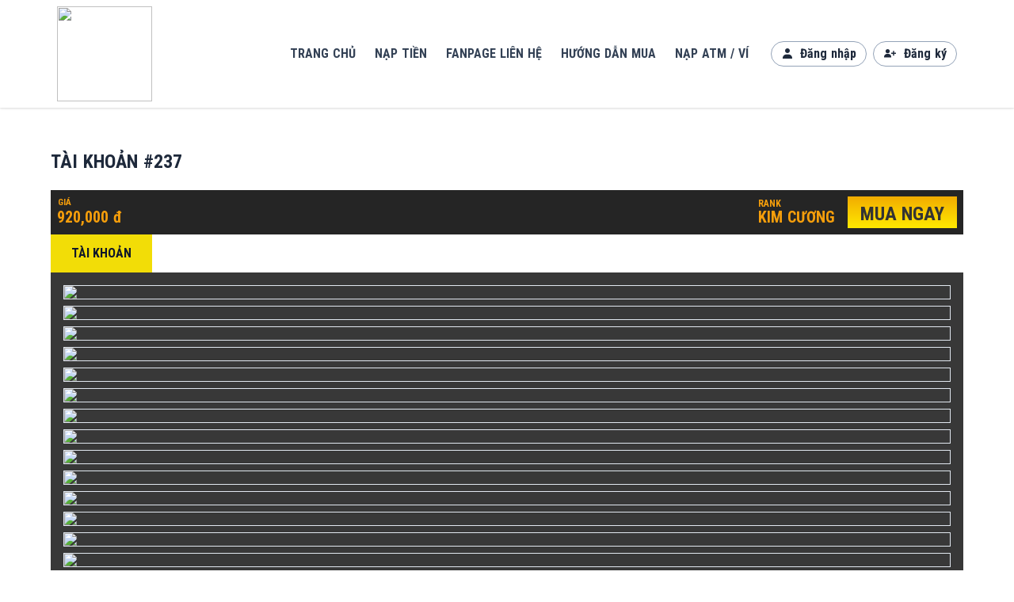

--- FILE ---
content_type: text/html; charset=UTF-8
request_url: https://yasuotochanh.com/acc-237.html
body_size: 14997
content:
<html class="light-mode">
    <head>
        <title>Tài khoản TOCCHIEN rank 26 giá rẻ 920000 #237</title>
        <meta data-n-head="ssr" charset="utf-8" />
        <meta data-n-head="ssr" name="viewport" content="width=device-width, initial-scale=1" />
        <meta data-n-head="ssr" data-hid="description" name="description" content="Shop bán Acc Uy Tín - Chất Lượng - Giá rẻ" />
        <link data-n-head="ssr" rel="stylesheet" href="/css/boxicons.min.css" />
        <link data-n-head="ssr" rel="stylesheet" href="https://fonts.googleapis.com/css2?family=Roboto+Condensed:wght@300;400;700&amp;family=Roboto:wght@900&amp;display=swap" />
        <script src="/assets/frontend/plugins/jquery/jquery-2.1.0.min.js"></script>
        <script src="/assets/Style/jquery.min.js" type="text/javascript"></script>
        <link href="/assets/frontend/home/css/swiper.css" rel="stylesheet">


        
        <link rel="shortcut icon" href="/154302806_1175154676216137_7642382357915751966_n.png" type="image/x-icon">


        <script src="/assets/sweet.js"></script>
      <link rel="stylesheet" type="text/css" href="/assets/sweetalert.css">

        <script src="/assets/frontend/home/js/bootstrap.min.js"></script>
        <script src="/assets/frontend/home/js/swiper.js"></script>
              <script src="/assets/frontend/home/functions.js"></script>
              <link rel="stylesheet" href="https://cdnjs.cloudflare.com/ajax/libs/jquery-confirm/3.2.3/jquery-confirm.min.css">
<script src="https://cdnjs.cloudflare.com/ajax/libs/jquery-confirm/3.2.3/jquery-confirm.min.js"></script>


        <style type="text/css">
          
          .sabner {
        height: fit-content;

          }
          .sa-ttboxs .tooltip-inner img {
              width: 100%;
          }
          .sabner .swiper-slide img {
              width: 100%;
              max-height: 372px;
          }
          .sabner .swiper-pagination-bullet {
              width: 14px;
              height: 14px;
              display: inline-block;
              border-radius: 0;
              background: #ffffff;
              border: 2px solid #866662;
              opacity: .2;
          }
          .sabner .swiper-pagination-bullet-active {
              opacity: 1;
              background: #363636;
              border: 2px solid #eac7c3;
          }




        </style>
        <style>
          /*! modern-normalize v1.0.0 | MIT License | https://github.com/sindresorhus/modern-normalize */:root{-moz-tab-size:4;-o-tab-size:4;tab-size:4}html{line-height:1.15;-webkit-text-size-adjust:100%}body{margin:0;font-family:system-ui,-apple-system,Segoe UI,Roboto,Ubuntu,Cantarell,Noto Sans,sans-serif,"Segoe UI",Helvetica,Arial,"Apple Color Emoji","Segoe UI Emoji"}hr{height:0;color:inherit}abbr[title]{-webkit-text-decoration:underline dotted;text-decoration:underline dotted}b,strong{font-weight:bolder}code,kbd,pre,samp{font-family:ui-monospace,SFMono-Regular,Consolas,"Liberation Mono",Menlo,monospace;font-size:1em}small{font-size:80%}sub,sup{font-size:75%;line-height:0;position:relative;vertical-align:baseline}sub{bottom:-.25em}sup{top:-.5em}table{text-indent:0;border-color:inherit}button,input,optgroup,select,textarea{font-family:inherit;font-size:100%;line-height:1.15;margin:0}button,select{text-transform:none}[type=button],[type=reset],[type=submit],button{-webkit-appearance:button}legend{padding:0}progress{vertical-align:baseline}[type=search]{-webkit-appearance:textfield;outline-offset:-2px}summary{display:list-item}blockquote,dd,dl,figure,h1,h2,h3,h4,h5,h6,hr,p,pre{margin:0}button{background-color:transparent;background-image:none}button:focus{outline:1px dotted;outline:5px auto -webkit-focus-ring-color}fieldset,ol,ul{margin:0;padding:0}ol,ul{list-style:none}html{font-family:ui-sans-serif,system-ui,-apple-system,Segoe UI,Roboto,Ubuntu,Cantarell,Noto Sans,sans-serif,BlinkMacSystemFont,"Segoe UI","Helvetica Neue",Arial,"Noto Sans","Apple Color Emoji","Segoe UI Emoji","Segoe UI Symbol","Noto Color Emoji";line-height:1.5}body{font-family:inherit;line-height:inherit}*,:after,:before{box-sizing:border-box;border:0 solid #e2e8f0}hr{border-top-width:1px}img{border-style:solid}textarea{resize:vertical}input::-moz-placeholder,textarea::-moz-placeholder{color:#94a3b8}input:-ms-input-placeholder,textarea:-ms-input-placeholder{color:#94a3b8}input::placeholder,textarea::placeholder{color:#94a3b8}[role=button],button{cursor:pointer}table{border-collapse:collapse}h1,h2,h3,h4,h5,h6{font-size:inherit;font-weight:inherit}a{color:inherit;text-decoration:inherit}button,input,optgroup,select,textarea{padding:0;line-height:inherit;color:inherit}code,kbd,pre,samp{font-family:ui-monospace,SFMono-Regular,Menlo,Monaco,Consolas,"Liberation Mono","Courier New",monospace}audio,canvas,embed,iframe,img,object,svg,video{display:block;vertical-align:middle}img,video{max-width:100%;height:auto}.container{width:100%}@media (min-width:640px){.container{max-width:640px}}@media (min-width:768px){.container{max-width:768px}}@media (min-width:1024px){.container{max-width:1024px}}@media (min-width:1280px){.container{max-width:1280px}}@media (min-width:1536px){.container{max-width:1536px}}.appearance-none{-webkit-appearance:none;-moz-appearance:none;appearance:none}.bg-trueGray-800{--tw-bg-opacity:1;background-color:rgba(39,39,42,var(--tw-bg-opacity))}.bg-trueGray-900{--tw-bg-opacity:1;background-color:rgba(24,24,27,var(--tw-bg-opacity))}.bg-gray-100{--tw-bg-opacity:1;background-color:rgba(241,245,249,var(--tw-bg-opacity))}.bg-gray-200{--tw-bg-opacity:1;background-color:rgba(226,232,240,var(--tw-bg-opacity))}.bg-gray-300{--tw-bg-opacity:1;background-color:rgba(203,213,225,var(--tw-bg-opacity))}.bg-gray-500{--tw-bg-opacity:1;background-color:rgba(100,116,139,var(--tw-bg-opacity))}.bg-gray-700{--tw-bg-opacity:1;background-color:rgba(51,65,85,var(--tw-bg-opacity))}.bg-gray-800{--tw-bg-opacity:1;background-color:rgba(30,41,59,var(--tw-bg-opacity))}.bg-gray-900{--tw-bg-opacity:1;background-color:rgba(15,23,42,var(--tw-bg-opacity))}.bg-red-500{--tw-bg-opacity:1;background-color:rgba(239,68,68,var(--tw-bg-opacity))}.bg-red-600{--tw-bg-opacity:1;background-color:rgba(220,38,38,var(--tw-bg-opacity))}.bg-red-700{--tw-bg-opacity:1;background-color:rgba(185,28,28,var(--tw-bg-opacity))}.bg-blue-100{--tw-bg-opacity:1;background-color:rgba(224,242,254,var(--tw-bg-opacity))}.bg-blue-500{--tw-bg-opacity:1;background-color:rgba(14,165,233,var(--tw-bg-opacity))}.bg-blue-600{--tw-bg-opacity:1;background-color:rgba(2,132,199,var(--tw-bg-opacity))}.bg-yellow-400{--tw-bg-opacity:1;background-color:rgba(251,191,36,var(--tw-bg-opacity))}.bg-yellow-500{--tw-bg-opacity:1;background-color:rgba(245,158,11,var(--tw-bg-opacity))}.bg-green-600{--tw-bg-opacity:1;background-color:rgba(22,163,74,var(--tw-bg-opacity))}.bg-white{--tw-bg-opacity:1;background-color:rgba(255,255,255,var(--tw-bg-opacity))}.bg-lime-600{--tw-bg-opacity:1;background-color:rgba(101,163,13,var(--tw-bg-opacity))}.bg-black{--tw-bg-opacity:1;background-color:rgba(0,0,0,var(--tw-bg-opacity))}.bg-pink-600{--tw-bg-opacity:1;background-color:rgba(219,39,119,var(--tw-bg-opacity))}.hover\:bg-red-500:hover{--tw-bg-opacity:1;background-color:rgba(239,68,68,var(--tw-bg-opacity))}.hover\:bg-red-600:hover{--tw-bg-opacity:1;background-color:rgba(220,38,38,var(--tw-bg-opacity))}.hover\:bg-red-700:hover{--tw-bg-opacity:1;background-color:rgba(185,28,28,var(--tw-bg-opacity))}.hover\:bg-blue-500:hover{--tw-bg-opacity:1;background-color:rgba(14,165,233,var(--tw-bg-opacity))}.hover\:bg-blue-700:hover{--tw-bg-opacity:1;background-color:rgba(3,105,161,var(--tw-bg-opacity))}.hover\:bg-yellow-400:hover{--tw-bg-opacity:1;background-color:rgba(251,191,36,var(--tw-bg-opacity))}.hover\:bg-yellow-500:hover{--tw-bg-opacity:1;background-color:rgba(245,158,11,var(--tw-bg-opacity))}.hover\:bg-green-700:hover{--tw-bg-opacity:1;background-color:rgba(21,128,61,var(--tw-bg-opacity))}.hover\:bg-lime-700:hover{--tw-bg-opacity:1;background-color:rgba(77,124,15,var(--tw-bg-opacity))}.focus\:bg-trueGray-900:focus{--tw-bg-opacity:1;background-color:rgba(24,24,27,var(--tw-bg-opacity))}.bg-cover{background-size:cover}.border-trueGray-600{--tw-border-opacity:1;border-color:rgba(82,82,91,var(--tw-border-opacity))}.border-trueGray-800{--tw-border-opacity:1;border-color:rgba(39,39,42,var(--tw-border-opacity))}.border-gray-200{--tw-border-opacity:1;border-color:rgba(226,232,240,var(--tw-border-opacity))}.border-gray-300{--tw-border-opacity:1;border-color:rgba(203,213,225,var(--tw-border-opacity))}.border-gray-400{--tw-border-opacity:1;border-color:rgba(148,163,184,var(--tw-border-opacity))}.border-gray-500{--tw-border-opacity:1;border-color:rgba(100,116,139,var(--tw-border-opacity))}.border-gray-600{--tw-border-opacity:1;border-color:rgba(71,85,105,var(--tw-border-opacity))}.border-gray-800{--tw-border-opacity:1;border-color:rgba(30,41,59,var(--tw-border-opacity))}.border-red-400{--tw-border-opacity:1;border-color:rgba(248,113,113,var(--tw-border-opacity))}.border-red-500{--tw-border-opacity:1;border-color:rgba(239,68,68,var(--tw-border-opacity))}.border-red-600{--tw-border-opacity:1;border-color:rgba(220,38,38,var(--tw-border-opacity))}.border-red-800{--tw-border-opacity:1;border-color:rgba(153,27,27,var(--tw-border-opacity))}.border-blue-400{--tw-border-opacity:1;border-color:rgba(56,189,248,var(--tw-border-opacity))}.border-blue-500{--tw-border-opacity:1;border-color:rgba(14,165,233,var(--tw-border-opacity))}.border-blue-600{--tw-border-opacity:1;border-color:rgba(2,132,199,var(--tw-border-opacity))}.border-yellow-400{--tw-border-opacity:1;border-color:rgba(251,191,36,var(--tw-border-opacity))}.border-yellow-500{--tw-border-opacity:1;border-color:rgba(245,158,11,var(--tw-border-opacity))}.border-green-600{--tw-border-opacity:1;border-color:rgba(22,163,74,var(--tw-border-opacity))}.border-lime-600{--tw-border-opacity:1;border-color:rgba(101,163,13,var(--tw-border-opacity))}.border-black{--tw-border-opacity:1;border-color:rgba(0,0,0,var(--tw-border-opacity))}.hover\:border-red-500:hover{--tw-border-opacity:1;border-color:rgba(239,68,68,var(--tw-border-opacity))}.hover\:border-red-600:hover{--tw-border-opacity:1;border-color:rgba(220,38,38,var(--tw-border-opacity))}.hover\:border-blue-700:hover{--tw-border-opacity:1;border-color:rgba(3,105,161,var(--tw-border-opacity))}.hover\:border-yellow-500:hover{--tw-border-opacity:1;border-color:rgba(245,158,11,var(--tw-border-opacity))}.hover\:border-green-700:hover{--tw-border-opacity:1;border-color:rgba(21,128,61,var(--tw-border-opacity))}.hover\:border-lime-700:hover{--tw-border-opacity:1;border-color:rgba(77,124,15,var(--tw-border-opacity))}.focus\:border-blue-500:focus{--tw-border-opacity:1;border-color:rgba(14,165,233,var(--tw-border-opacity))}.focus\:border-yellow-400:focus{--tw-border-opacity:1;border-color:rgba(251,191,36,var(--tw-border-opacity))}.focus\:border-yellow-500:focus{--tw-border-opacity:1;border-color:rgba(245,158,11,var(--tw-border-opacity))}.rounded-none{border-radius:0}.rounded-sm{border-radius:.125rem}.rounded{border-radius:.25rem}.rounded-full{border-radius:9999px}.rounded-t-sm{border-top-left-radius:.125rem;border-top-right-radius:.125rem}.rounded-b-sm{border-bottom-right-radius:.125rem;border-bottom-left-radius:.125rem}.rounded-t{border-top-left-radius:.25rem;border-top-right-radius:.25rem}.border-dashed{border-style:dashed}.border-2{border-width:2px}.border-4{border-width:4px}.border{border-width:1px}.border-t-2{border-top-width:2px}.border-b-2{border-bottom-width:2px}.border-b-4{border-bottom-width:4px}.border-l-4{border-left-width:4px}.border-t{border-top-width:1px}.border-r{border-right-width:1px}.border-b{border-bottom-width:1px}.border-l{border-left-width:1px}.cursor-default{cursor:default}.cursor-pointer{cursor:pointer}.cursor-move{cursor:move}.cursor-not-allowed{cursor:not-allowed}.block{display:block}.inline-block{display:inline-block}.flex{display:flex}.inline-flex{display:inline-flex}.table{display:table}.grid{display:grid}.hidden{display:none}.flex-col{flex-direction:column}.flex-wrap{flex-wrap:wrap}.items-end{align-items:flex-end}.items-center{align-items:center}.justify-start{justify-content:flex-start}.justify-end{justify-content:flex-end}.justify-center{justify-content:center}.justify-between{justify-content:space-between}.flex-1{flex:1 1 0%}.flex-none{flex:none}.font-medium{font-weight:500}.font-semibold{font-weight:600}.font-bold{font-weight:700}.font-extrabold{font-weight:800}.h-2{height:.5rem}.h-4{height:1rem}.h-5{height:1.25rem}.h-6{height:1.5rem}.h-8{height:2rem}.h-9{height:2.25rem}.h-10{height:2.5rem}.h-12{height:3rem}.h-16{height:4rem}.h-20{height:5rem}.h-28{height:7rem}.h-32{height:8rem}.h-40{height:10rem}.h-48{height:12rem}.h-56{height:14rem}.h-64{height:16rem}.h-auto{height:auto}.h-full{height:100%}.h-screen{height:100vh}.text-xs{font-size:.75rem;line-height:1rem}.text-sm{font-size:.875rem;line-height:1.25rem}.text-base{font-size:1rem;line-height:1.5rem}.text-lg{font-size:1.125rem}.text-lg,.text-xl{line-height:1.75rem}.text-xl{font-size:1.25rem}.text-2xl{font-size:1.5rem;line-height:2rem}.text-3xl{font-size:1.875rem;line-height:2.25rem}.text-4xl{font-size:2.25rem;line-height:2.5rem}.text-5xl{font-size:3rem;line-height:1}.text-6xl{font-size:3.75rem;line-height:1}.leading-5{line-height:1.25rem}.leading-6{line-height:1.5rem}.leading-tight{line-height:1.25}.leading-normal{line-height:1.5}.m-auto{margin:auto}.my-1{margin-top:.25rem;margin-bottom:.25rem}.mx-1{margin-left:.25rem;margin-right:.25rem}.my-2{margin-top:.5rem;margin-bottom:.5rem}.mx-2{margin-left:.5rem;margin-right:.5rem}.my-3{margin-top:.75rem;margin-bottom:.75rem}.mx-3{margin-left:.75rem;margin-right:.75rem}.my-4{margin-top:1rem;margin-bottom:1rem}.my-6{margin-top:1.5rem;margin-bottom:1.5rem}.mx-auto{margin-left:auto;margin-right:auto}.mt-0{margin-top:0}.mb-0{margin-bottom:0}.ml-0{margin-left:0}.mt-1{margin-top:.25rem}.mr-1{margin-right:.25rem}.mb-1{margin-bottom:.25rem}.ml-1{margin-left:.25rem}.mt-2{margin-top:.5rem}.mr-2{margin-right:.5rem}.mb-2{margin-bottom:.5rem}.ml-2{margin-left:.5rem}.mt-3{margin-top:.75rem}.mb-3{margin-bottom:.75rem}.mt-4{margin-top:1rem}.mb-4{margin-bottom:1rem}.ml-4{margin-left:1rem}.mt-5{margin-top:1.25rem}.mr-5{margin-right:1.25rem}.mb-5{margin-bottom:1.25rem}.ml-5{margin-left:1.25rem}.mb-6{margin-bottom:1.5rem}.mt-8{margin-top:2rem}.mb-8{margin-bottom:2rem}.mt-9{margin-top:2.25rem}.mt-10{margin-top:2.5rem}.mb-10{margin-bottom:2.5rem}.mt-12{margin-top:3rem}.mb-16{margin-bottom:4rem}.-mr-px{margin-right:-1px}.max-w-xs{max-width:20rem}.max-w-sm{max-width:24rem}.max-w-md{max-width:28rem}.max-w-lg{max-width:32rem}.max-w-6xl{max-width:72rem}.object-cover{-o-object-fit:cover;object-fit:cover}.object-fill{-o-object-fit:fill;object-fit:fill}.object-center{-o-object-position:center;object-position:center}.opacity-25{opacity:.25}.opacity-50{opacity:.5}.opacity-75{opacity:.75}.opacity-90{opacity:.9}.hover\:opacity-100:hover{opacity:1}.focus\:outline-none:focus{outline:2px solid transparent;outline-offset:2px}.overflow-auto{overflow:auto}.overflow-hidden{overflow:hidden}.overflow-x-auto{overflow-x:auto}.overflow-y-auto{overflow-y:auto}.p-0{padding:0}.p-1{padding:.25rem}.p-2{padding:.5rem}.p-3{padding:.75rem}.py-0{padding-top:0;padding-bottom:0}.px-0{padding-left:0;padding-right:0}.py-1{padding-top:.25rem;padding-bottom:.25rem}.px-1{padding-left:.25rem;padding-right:.25rem}.py-2{padding-top:.5rem;padding-bottom:.5rem}.px-2{padding-left:.5rem;padding-right:.5rem}.py-3{padding-top:.75rem;padding-bottom:.75rem}.px-3{padding-left:.75rem;padding-right:.75rem}.py-4{padding-top:1rem;padding-bottom:1rem}.px-4{padding-left:1rem;padding-right:1rem}.py-5{padding-top:1.25rem;padding-bottom:1.25rem}.px-5{padding-left:1.25rem;padding-right:1.25rem}.py-6{padding-top:1.5rem;padding-bottom:1.5rem}.px-6{padding-left:1.5rem;padding-right:1.5rem}.py-8{padding-top:2rem;padding-bottom:2rem}.px-8{padding-left:2rem;padding-right:2rem}.py-10{padding-top:2.5rem;padding-bottom:2.5rem}.px-10{padding-left:2.5rem;padding-right:2.5rem}.pt-0{padding-top:0}.pb-0{padding-bottom:0}.pt-1{padding-top:.25rem}.pt-2{padding-top:.5rem}.pl-2{padding-left:.5rem}.pt-3{padding-top:.75rem}.pb-3{padding-bottom:.75rem}.pt-4{padding-top:1rem}.pb-4{padding-bottom:1rem}.pt-5{padding-top:1.25rem}.pt-6{padding-top:1.5rem}.pb-8{padding-bottom:2rem}.pl-8{padding-left:2rem}.pb-10{padding-bottom:2.5rem}.pointer-events-none{pointer-events:none}.fixed{position:fixed}.absolute{position:absolute}.relative{position:relative}.sticky{position:-webkit-sticky;position:sticky}.inset-y-0{top:0;bottom:0}.top-0{top:0}.right-0{right:0}.bottom-0{bottom:0}.left-0{left:0}*{--tw-shadow:0 0 transparent}.shadow{--tw-shadow:0 1px 3px 0 rgba(0,0,0,0.1),0 1px 2px 0 rgba(0,0,0,0.06)}.shadow,.shadow-lg{box-shadow:0 0 transparent,0 0 transparent,var(--tw-shadow);box-shadow:var(--tw-ring-offset-shadow,0 0 transparent),var(--tw-ring-shadow,0 0 transparent),var(--tw-shadow)}.shadow-lg{--tw-shadow:0 10px 15px -3px rgba(0,0,0,0.1),0 4px 6px -2px rgba(0,0,0,0.05)}.shadow-xl{--tw-shadow:0 20px 25px -5px rgba(0,0,0,0.1),0 10px 10px -5px rgba(0,0,0,0.04)}.shadow-inner,.shadow-xl{box-shadow:0 0 transparent,0 0 transparent,var(--tw-shadow);box-shadow:var(--tw-ring-offset-shadow,0 0 transparent),var(--tw-ring-shadow,0 0 transparent),var(--tw-shadow)}.shadow-inner{--tw-shadow:inset 0 2px 4px 0 rgba(0,0,0,0.06)}.hover\:shadow-lg:hover{--tw-shadow:0 10px 15px -3px rgba(0,0,0,0.1),0 4px 6px -2px rgba(0,0,0,0.05);box-shadow:0 0 transparent,0 0 transparent,var(--tw-shadow);box-shadow:var(--tw-ring-offset-shadow,0 0 transparent),var(--tw-ring-shadow,0 0 transparent),var(--tw-shadow)}*{--tw-ring-inset:var(--tw-empty,/*!*/ /*!*/);--tw-ring-offset-width:0px;--tw-ring-offset-color:#fff;--tw-ring-color:rgba(14,165,233,0.5);--tw-ring-offset-shadow:0 0 transparent;--tw-ring-shadow:0 0 transparent}.fill-current{fill:currentColor}.table-auto{table-layout:auto}.text-left{text-align:left}.text-center{text-align:center}.text-right{text-align:right}.text-trueGray-200{--tw-text-opacity:1;color:rgba(228,228,231,var(--tw-text-opacity))}.text-trueGray-700{--tw-text-opacity:1;color:rgba(63,63,70,var(--tw-text-opacity))}.text-gray-100{--tw-text-opacity:1;color:rgba(241,245,249,var(--tw-text-opacity))}.text-gray-200{--tw-text-opacity:1;color:rgba(226,232,240,var(--tw-text-opacity))}.text-gray-300{--tw-text-opacity:1;color:rgba(203,213,225,var(--tw-text-opacity))}.text-gray-500{--tw-text-opacity:1;color:rgba(100,116,139,var(--tw-text-opacity))}.text-gray-600{--tw-text-opacity:1;color:rgba(71,85,105,var(--tw-text-opacity))}.text-gray-700{--tw-text-opacity:1;color:rgba(51,65,85,var(--tw-text-opacity))}.text-gray-800{--tw-text-opacity:1;color:rgba(30,41,59,var(--tw-text-opacity))}.text-gray-900{--tw-text-opacity:1;color:rgba(15,23,42,var(--tw-text-opacity))}.text-red-500{--tw-text-opacity:1;color:rgba(239,68,68,var(--tw-text-opacity))}.text-red-600{--tw-text-opacity:1;color:rgba(220,38,38,var(--tw-text-opacity))}.text-red-700{--tw-text-opacity:1;color:rgba(185,28,28,var(--tw-text-opacity))}.text-blue-400{--tw-text-opacity:1;color:rgba(56,189,248,var(--tw-text-opacity))}.text-blue-500{--tw-text-opacity:1;color:rgba(14,165,233,var(--tw-text-opacity))}.text-blue-600{--tw-text-opacity:1;color:rgba(2,132,199,var(--tw-text-opacity))}.text-blue-700{--tw-text-opacity:1;color:rgba(3,105,161,var(--tw-text-opacity))}.text-yellow-400{--tw-text-opacity:1;color:rgba(251,191,36,var(--tw-text-opacity))}.text-yellow-500{--tw-text-opacity:1;color:rgba(245,158,11,var(--tw-text-opacity))}.text-yellow-600{--tw-text-opacity:1;color:rgba(217,119,6,var(--tw-text-opacity))}.text-green-500{--tw-text-opacity:1;color:rgba(34,197,94,var(--tw-text-opacity))}.text-green-600{--tw-text-opacity:1;color:rgba(22,163,74,var(--tw-text-opacity))}.text-white{--tw-text-opacity:1;color:rgba(255,255,255,var(--tw-text-opacity))}.text-teal-500{--tw-text-opacity:1;color:rgba(20,184,166,var(--tw-text-opacity))}.text-black{--tw-text-opacity:1;color:rgba(0,0,0,var(--tw-text-opacity))}.hover\:text-gray-500:hover{--tw-text-opacity:1;color:rgba(100,116,139,var(--tw-text-opacity))}.hover\:text-blue-500:hover{--tw-text-opacity:1;color:rgba(14,165,233,var(--tw-text-opacity))}.hover\:text-white:hover{--tw-text-opacity:1;color:rgba(255,255,255,var(--tw-text-opacity))}@media (color-index:48){.dark\:text-white{--tw-text-opacity:1;color:rgba(255,255,255,var(--tw-text-opacity))}}@media (prefers-color-scheme:dark){.dark\:text-white{--tw-text-opacity:1;color:rgba(255,255,255,var(--tw-text-opacity))}}.truncate{overflow:hidden;text-overflow:ellipsis;white-space:nowrap}.uppercase{text-transform:uppercase}.line-through{text-decoration:line-through}.tracking-wide{letter-spacing:.025em}.select-none{-webkit-user-select:none;-moz-user-select:none;-ms-user-select:none;user-select:none}.select-text{-webkit-user-select:text;-moz-user-select:text;-ms-user-select:text;user-select:text}.select-all{-webkit-user-select:all;-moz-user-select:all;-ms-user-select:all;user-select:all}.align-top{vertical-align:top}.break-all{word-break:break-all}.w-4{width:1rem}.w-5{width:1.25rem}.w-8{width:2rem}.w-10{width:2.5rem}.w-20{width:5rem}.w-24{width:6rem}.w-28{width:7rem}.w-32{width:8rem}.w-36{width:9rem}.w-40{width:10rem}.w-48{width:12rem}.w-64{width:16rem}.w-1\/2{width:50%}.w-1\/3{width:33.333333%}.w-1\/5{width:20%}.w-full{width:100%}.z-0{z-index:0}.z-50{z-index:50}.gap-1{grid-gap:.25rem;gap:.25rem}.gap-2{grid-gap:.5rem;gap:.5rem}.gap-3{grid-gap:.75rem;gap:.75rem}.gap-4{grid-gap:1rem;gap:1rem}.gap-5{grid-gap:1.25rem;gap:1.25rem}.gap-6{grid-gap:1.5rem;gap:1.5rem}.grid-cols-8{grid-template-columns:repeat(8,minmax(0,1fr))}.grid-cols-10{grid-template-columns:repeat(10,minmax(0,1fr))}.grid-cols-12{grid-template-columns:repeat(12,minmax(0,1fr))}.col-span-3{grid-column:span 3/span 3}.col-span-4{grid-column:span 4/span 4}.col-span-6{grid-column:span 6/span 6}.col-span-8{grid-column:span 8/span 8}.col-span-10{grid-column:span 10/span 10}.col-span-12{grid-column:span 12/span 12}.transform{--tw-translate-x:0;--tw-translate-y:0;--tw-rotate:0;--tw-skew-x:0;--tw-skew-y:0;--tw-scale-x:1;--tw-scale-y:1;transform:translateX(var(--tw-translate-x)) translateY(var(--tw-translate-y)) rotate(var(--tw-rotate)) skewX(var(--tw-skew-x)) skewY(var(--tw-skew-y)) scaleX(var(--tw-scale-x)) scaleY(var(--tw-scale-y))}.transition-all{transition-property:all;transition-timing-function:cubic-bezier(.4,0,.2,1);transition-duration:.15s}.transition{transition-property:background-color,border-color,color,fill,stroke,opacity,box-shadow,transform;transition-timing-function:cubic-bezier(.4,0,.2,1);transition-duration:.15s}.ease-in-out{transition-timing-function:cubic-bezier(.4,0,.2,1)}.duration-150{transition-duration:.15s}.duration-200{transition-duration:.2s}@-webkit-keyframes spin{to{transform:rotate(1turn)}}@keyframes spin{to{transform:rotate(1turn)}}@-webkit-keyframes ping{75%,to{transform:scale(2);opacity:0}}@keyframes ping{75%,to{transform:scale(2);opacity:0}}@-webkit-keyframes pulse{50%{opacity:.5}}@keyframes pulse{50%{opacity:.5}}@-webkit-keyframes bounce{0%,to{transform:translateY(-25%);-webkit-animation-timing-function:cubic-bezier(.8,0,1,1);animation-timing-function:cubic-bezier(.8,0,1,1)}50%{transform:none;-webkit-animation-timing-function:cubic-bezier(0,0,.2,1);animation-timing-function:cubic-bezier(0,0,.2,1)}}@keyframes bounce{0%,to{transform:translateY(-25%);-webkit-animation-timing-function:cubic-bezier(.8,0,1,1);animation-timing-function:cubic-bezier(.8,0,1,1)}50%{transform:none;-webkit-animation-timing-function:cubic-bezier(0,0,.2,1);animation-timing-function:cubic-bezier(0,0,.2,1)}}@media (min-width:640px){.sm\:h-12{height:3rem}.sm\:text-sm{font-size:.875rem}.sm\:leading-5,.sm\:text-sm{line-height:1.25rem}.sm\:mb-20{margin-bottom:5rem}.sm\:max-w-lg{max-width:32rem}.sm\:px-0{padding-left:0;padding-right:0}.sm\:py-2{padding-top:.5rem;padding-bottom:.5rem}.sm\:px-3{padding-left:.75rem;padding-right:.75rem}.sm\:py-8{padding-top:2rem;padding-bottom:2rem}.sm\:w-32{width:8rem}.sm\:w-40{width:10rem}.sm\:w-48{width:12rem}.sm\:w-full{width:100%}.sm\:col-span-2{grid-column:span 2/span 2}.sm\:col-span-3{grid-column:span 3/span 3}.sm\:col-span-4{grid-column:span 4/span 4}.sm\:col-span-5{grid-column:span 5/span 5}.sm\:col-span-6{grid-column:span 6/span 6}}@media (min-width:768px){.md\:inline-block{display:inline-block}.md\:flex{display:flex}.md\:inline-flex{display:inline-flex}.md\:hidden{display:none}.md\:flex-row-reverse{flex-direction:row-reverse}.md\:h-2{height:.5rem}.md\:h-10{height:2.5rem}.md\:h-20{height:5rem}.md\:h-40{height:10rem}.md\:h-48{height:12rem}.md\:h-64{height:16rem}.md\:h-screen{height:100vh}.md\:text-lg{font-size:1.125rem;line-height:1.75rem}.md\:text-xl{font-size:1.25rem;line-height:1.75rem}.md\:text-2xl{font-size:1.5rem;line-height:2rem}.md\:text-3xl{font-size:1.875rem;line-height:2.25rem}.md\:mx-0{margin-left:0;margin-right:0}.md\:mt-0{margin-top:0}.md\:ml-0{margin-left:0}.md\:ml-2{margin-left:.5rem}.md\:mb-4{margin-bottom:1rem}.md\:mt-6{margin-top:1.5rem}.md\:mt-8{margin-top:2rem}.md\:mt-9{margin-top:2.25rem}.md\:mb-10{margin-bottom:2.5rem}.md\:max-w-lg{max-width:32rem}.md\:p-0{padding:0}.md\:p-2{padding:.5rem}.md\:p-4{padding:1rem}.md\:py-0{padding-top:0;padding-bottom:0}.md\:px-0{padding-left:0;padding-right:0}.md\:py-1{padding-top:.25rem;padding-bottom:.25rem}.md\:py-2{padding-top:.5rem;padding-bottom:.5rem}.md\:px-2{padding-left:.5rem;padding-right:.5rem}.md\:px-3{padding-left:.75rem;padding-right:.75rem}.md\:py-4{padding-top:1rem;padding-bottom:1rem}.md\:px-4{padding-left:1rem;padding-right:1rem}.md\:py-8{padding-top:2rem;padding-bottom:2rem}.md\:px-8{padding-left:2rem;padding-right:2rem}.md\:py-12{padding-top:3rem;padding-bottom:3rem}.md\:pb-0{padding-bottom:0}.md\:pt-8{padding-top:2rem}.md\:shadow-lg{--tw-shadow:0 10px 15px -3px rgba(0,0,0,0.1),0 4px 6px -2px rgba(0,0,0,0.05);box-shadow:0 0 transparent,0 0 transparent,var(--tw-shadow);box-shadow:var(--tw-ring-offset-shadow,0 0 transparent),var(--tw-ring-shadow,0 0 transparent),var(--tw-shadow)}.md\:text-center{text-align:center}.md\:w-10{width:2.5rem}.md\:w-32{width:8rem}.md\:w-40{width:10rem}.md\:w-48{width:12rem}.md\:w-1\/2{width:50%}.md\:w-2\/6{width:33.333333%}.md\:w-4\/6{width:66.666667%}.md\:gap-4{grid-gap:1rem;gap:1rem}.md\:gap-6{grid-gap:1.5rem;gap:1.5rem}.md\:col-span-1{grid-column:span 1/span 1}.md\:col-span-2{grid-column:span 2/span 2}.md\:col-span-3{grid-column:span 3/span 3}.md\:col-span-4{grid-column:span 4/span 4}.md\:col-span-5{grid-column:span 5/span 5}.md\:col-span-6{grid-column:span 6/span 6}}@media (min-width:1024px){.lg\:rounded-full{border-radius:9999px}.lg\:block{display:block}.lg\:flex{display:flex}.lg\:hidden{display:none}.lg\:items-center{align-items:center}.lg\:h-48{height:12rem}.lg\:text-lg{font-size:1.125rem;line-height:1.75rem}.lg\:text-2xl{font-size:1.5rem;line-height:2rem}.lg\:mb-0{margin-bottom:0}.lg\:ml-2{margin-left:.5rem}.lg\:ml-4{margin-left:1rem}.lg\:max-w-sm{max-width:24rem}.lg\:p-2{padding:.5rem}.lg\:p-3{padding:.75rem}.lg\:p-4{padding:1rem}.lg\:px-0{padding-left:0;padding-right:0}.lg\:py-2{padding-top:.5rem;padding-bottom:.5rem}.lg\:px-3{padding-left:.75rem;padding-right:.75rem}.lg\:pt-0{padding-top:0}.lg\:w-auto{width:auto}.lg\:col-span-2{grid-column:span 2/span 2}.lg\:col-span-3{grid-column:span 3/span 3}.lg\:col-span-4{grid-column:span 4/span 4}.lg\:col-span-6{grid-column:span 6/span 6}.lg\:col-span-8{grid-column:span 8/span 8}}@media (min-width:1280px){.xl\:col-span-2{grid-column:span 2/span 2}.xl\:col-span-3{grid-column:span 3/span 3}.xl\:col-span-6{grid-column:span 6/span 6}}
fieldset[disabled] .multiselect{pointer-events:none}.multiselect__spinner{position:absolute;right:1px;top:1px;width:48px;height:35px;background:#fff;display:block}.multiselect__spinner:after,.multiselect__spinner:before{position:absolute;content:"";top:50%;left:50%;margin:-8px 0 0 -8px;width:16px;height:16px;border-radius:100%;border:2px solid transparent;border-top-color:#41b883;box-shadow:0 0 0 1px transparent}.multiselect__spinner:before{-webkit-animation:spinning 2.4s cubic-bezier(.41,.26,.2,.62);animation:spinning 2.4s cubic-bezier(.41,.26,.2,.62);-webkit-animation-iteration-count:infinite;animation-iteration-count:infinite}.multiselect__spinner:after{-webkit-animation:spinning 2.4s cubic-bezier(.51,.09,.21,.8);animation:spinning 2.4s cubic-bezier(.51,.09,.21,.8);-webkit-animation-iteration-count:infinite;animation-iteration-count:infinite}.multiselect__loading-enter-active,.multiselect__loading-leave-active{transition:opacity .4s ease-in-out;opacity:1}.multiselect__loading-enter,.multiselect__loading-leave-active{opacity:0}.multiselect,.multiselect__input,.multiselect__single{font-family:inherit;font-size:16px;touch-action:manipulation}.multiselect{box-sizing:content-box;display:block;position:relative;width:100%;min-height:40px;text-align:left;color:#35495e}.multiselect *{box-sizing:border-box}.multiselect:focus{outline:none}.multiselect--disabled{background:#ededed;pointer-events:none;opacity:.6}.multiselect--active{z-index:50}.multiselect--active:not(.multiselect--above) .multiselect__current,.multiselect--active:not(.multiselect--above) .multiselect__input,.multiselect--active:not(.multiselect--above) .multiselect__tags{border-bottom-left-radius:0;border-bottom-right-radius:0}.multiselect--active .multiselect__select{transform:rotate(180deg)}.multiselect--above.multiselect--active .multiselect__current,.multiselect--above.multiselect--active .multiselect__input,.multiselect--above.multiselect--active .multiselect__tags{border-top-left-radius:0;border-top-right-radius:0}.multiselect__input,.multiselect__single{position:relative;display:inline-block;min-height:20px;line-height:20px;border:none;border-radius:5px;background:#fff;padding:0 0 0 5px;width:100%;transition:border .1s ease;box-sizing:border-box;margin-bottom:8px;vertical-align:top}.multiselect__input:-ms-input-placeholder{color:#35495e}.multiselect__input::-moz-placeholder{color:#35495e}.multiselect__input::placeholder{color:#35495e}.multiselect__tag~.multiselect__input,.multiselect__tag~.multiselect__single{width:auto}.multiselect__input:hover,.multiselect__single:hover{border-color:#cfcfcf}.multiselect__input:focus,.multiselect__single:focus{border-color:#a8a8a8;outline:none}.multiselect__single{padding-left:5px;margin-bottom:8px}.multiselect__tags-wrap{display:inline}.multiselect__tags{min-height:40px;display:block;padding:8px 40px 0 8px;border-radius:5px;border:1px solid #e8e8e8;background:#fff;font-size:14px}.multiselect__tag{position:relative;display:inline-block;padding:4px 26px 4px 10px;border-radius:5px;margin-right:10px;color:#fff;line-height:1;background:#41b883;margin-bottom:5px;white-space:nowrap;overflow:hidden;max-width:100%;text-overflow:ellipsis}.multiselect__tag-icon{cursor:pointer;margin-left:7px;position:absolute;right:0;top:0;bottom:0;font-weight:700;font-style:normal;width:22px;text-align:center;line-height:22px;transition:all .2s ease;border-radius:5px}.multiselect__tag-icon:after{content:"\D7";color:#266d4d;font-size:14px}.multiselect__tag-icon:focus,.multiselect__tag-icon:hover{background:#369a6e}.multiselect__tag-icon:focus:after,.multiselect__tag-icon:hover:after{color:#fff}.multiselect__current{min-height:40px;overflow:hidden;padding:8px 30px 0 12px;white-space:nowrap;border-radius:5px;border:1px solid #e8e8e8}.multiselect__current,.multiselect__select{line-height:16px;box-sizing:border-box;display:block;margin:0;text-decoration:none;cursor:pointer}.multiselect__select{position:absolute;width:40px;height:38px;right:1px;top:1px;padding:4px 8px;text-align:center;transition:transform .2s ease}.multiselect__select:before{position:relative;right:0;top:65%;color:#999;margin-top:4px;border-color:#999 transparent transparent;border-style:solid;border-width:5px 5px 0;content:""}.multiselect__placeholder{color:#adadad;display:inline-block;margin-bottom:10px;padding-top:2px}.multiselect--active .multiselect__placeholder{display:none}.multiselect__content-wrapper{position:absolute;display:block;background:#fff;width:100%;max-height:240px;overflow:auto;border:1px solid #e8e8e8;border-top:none;border-bottom-left-radius:5px;border-bottom-right-radius:5px;z-index:50;-webkit-overflow-scrolling:touch}.multiselect__content{list-style:none;display:inline-block;padding:0;margin:0;min-width:100%;vertical-align:top}.multiselect--above .multiselect__content-wrapper{bottom:100%;border-bottom-left-radius:0;border-bottom-right-radius:0;border-top-left-radius:5px;border-top-right-radius:5px;border-bottom:none;border-top:1px solid #e8e8e8}.multiselect__content::webkit-scrollbar{display:none}.multiselect__element{display:block}.multiselect__option{display:block;padding:12px;min-height:40px;line-height:16px;text-decoration:none;text-transform:none;vertical-align:middle;position:relative;cursor:pointer;white-space:nowrap}.multiselect__option:after{top:0;right:0;position:absolute;line-height:40px;padding-right:12px;padding-left:20px;font-size:13px}.multiselect__option--highlight{background:#41b883;outline:none;color:#fff}.multiselect__option--highlight:after{content:attr(data-select);background:#41b883;color:#fff}.multiselect__option--selected{background:#f3f3f3;color:#35495e;font-weight:700}.multiselect__option--selected:after{content:attr(data-selected);color:silver}.multiselect__option--selected.multiselect__option--highlight{background:#ff6a6a;color:#fff}.multiselect__option--selected.multiselect__option--highlight:after{background:#ff6a6a;content:attr(data-deselect);color:#fff}.multiselect--disabled .multiselect__current,.multiselect--disabled .multiselect__select{background:#ededed;color:#a6a6a6}.multiselect__option--disabled{background:#ededed!important;color:#a6a6a6!important;cursor:text;pointer-events:none}.multiselect__option--group{background:#ededed;color:#35495e}.multiselect__option--group.multiselect__option--highlight{background:#35495e;color:#fff}.multiselect__option--group.multiselect__option--highlight:after{background:#35495e}.multiselect__option--disabled.multiselect__option--highlight{background:#dedede}.multiselect__option--group-selected.multiselect__option--highlight{background:#ff6a6a;color:#fff}.multiselect__option--group-selected.multiselect__option--highlight:after{background:#ff6a6a;content:attr(data-deselect);color:#fff}.multiselect-enter-active,.multiselect-leave-active{transition:all .15s ease}.multiselect-enter,.multiselect-leave-active{opacity:0}.multiselect__strong{margin-bottom:8px;line-height:20px;display:inline-block;vertical-align:top}[dir=rtl] .multiselect{text-align:right}[dir=rtl] .multiselect__select{right:auto;left:1px}[dir=rtl] .multiselect__tags{padding:8px 8px 0 40px}[dir=rtl] .multiselect__content{text-align:right}[dir=rtl] .multiselect__option:after{right:auto;left:0}[dir=rtl] .multiselect__clear{right:auto;left:12px}[dir=rtl] .multiselect__spinner{right:auto;left:1px}@-webkit-keyframes spinning{0%{transform:rotate(0)}to{transform:rotate(2turn)}}@keyframes spinning{0%{transform:rotate(0)}to{transform:rotate(2turn)}}
html{font-family:"Roboto Condensed",sans-serif;font-size:16px;word-spacing:1px;-ms-text-size-adjust:100%;-webkit-text-size-adjust:100%;-moz-osx-font-smoothing:grayscale;-webkit-font-smoothing:antialiased;box-sizing:border-box;overflow-x:hidden}*,:after,:before{box-sizing:border-box;margin:0}.dark-mode body{background-color:#000;background-image:url(/layout/dark/wp4220056-min.png);background-repeat:no-repeat;background-size:cover;background-attachment:fixed;color:#fcfcfc}.noel-mode body{background-image:url(/layout/noel/noel-bg.png)}.noel-mode body,.wildrift-mode body{background-color:#000;background-repeat:no-repeat;background-size:cover;background-attachment:fixed;background-position:bottom;color:#fcfcfc}.wildrift-mode body{background-image:url(/layout/wildrift/bg.png)}.wildrift2-mode body{background-color:#000;background-image:url(/layout/wildrift2/bg.png);background-repeat:no-repeat;background-size:cover;background-attachment:fixed;background-position:bottom;color:#fcfcfc}body{background:#fff}.footer-bg{background-color:#111}input::-webkit-inner-spin-button,input::-webkit-outer-spin-button{-webkit-appearance:none;margin:0}input[type=number]{-moz-appearance:textfield}.fade-in{animation:fadeIn .8s ease;-webkit-animation:fadeIn .8s ease;-moz-animation:fadeIn ease .8s;-o-animation:fadeIn ease .8s;-ms-animation:fadeIn ease .8s}@keyframes fadeIn{0%{opacity:0}to{opacity:1}}@-webkit-keyframes fadeIn{0%{opacity:0}to{opacity:1}}::-moz-selection{color:#222;background:#ffe14e}::selection{color:#222;background:#ffe14e}.bg-facebook{background:#3b5998!important;color:#fff!important}.bg-facebook:hover{background:#4267b2!important}@media (max-width:450px){.v-popup-home{max-height:370px;overflow-y:auto}.v-price-discount{top:-17px;left:-4px}.v-text-title{font-size:1rem!important}.v-skull-top{border-top:1px solid #444;padding-top:.5rem;display:flex;justify-content:space-between}.v-logo{width:95px!important}.max-h-img{max-height:7rem}.text-title-category{font-size:.95rem}.category-box{min-height:17.5rem}.item-account{min-height:13.5rem}.v-event-hs{border-bottom:3px solid #f2dd07;position:relative}.v-close-popup{right:5px;top:5px}}@media (min-width:451px){.v-price-discount{top:-15px;left:-8px}.v-close-popup{right:8px;top:10px}.v-padding-top-1{padding-top:3px!important}.v-text-title{font-size:.9rem!important}.v-large{height:32px;width:100%;max-width:100%;background:url(/hr.png) 50% no-repeat;margin:10px auto;background-size:contain;border:0}.v-shadow-ye{box-shadow:2px 2px 5px 1px #e9c907}.v-event-game-hs{transform:rotate(-35deg);position:relative;top:83px;right:32px}.v-event-hs{border-bottom:6px solid #f2dd07;position:relative}.v-event-hs:before{content:" ";position:absolute!important;top:44px!important;left:0!important;border:14px solid transparent!important;border-bottom-color:#f2dd07!important;transform:rotate(180deg)!important;border-radius:1px}.category-box{min-height:19.8rem}.item-account{min-height:19rem}.text-title-category{font-size:.75rem}}.container-x{max-width:1090px!important}.border-grant{box-shadow:0 0 0 2px #aa900f}.border-grant-1{box-shadow:0 0 0 2px #ffbe03}.color-grant{color:#cbac62}.z-100{z-index:100}.bgDefault-1{background:url(/image/bg-1.jpg) no-repeat 50%;background-size:100%}.bg-grant{background:#000 url(/image/indexbkg.74a30c31.png) no-repeat 50%;background-size:cover}.border-color-ye{border-color:#f2dd07!important}.bg-ye{background-color:#f2dd07!important}.container{max-width:1024px}.btn-inner{background:-webkit-linear-gradient(bottom,#ffe900,#f2ac00)!important;font-family:"Roboto Condensed",sans-serif;font-weight:700;color:#111213}.title-grant{background:linear-gradient(#f7c613,#b38b17);background:-webkit-linear-gradient(#f7c613,#b38b17);background-clip:text;-webkit-background-clip:text}.title-grant,.title-grant-category{-webkit-text-fill-color:transparent}.title-grant-category{background:linear-gradient(#fff362,#ffbe03);background-clip:text;-webkit-background-clip:text}.btn-inner:hover{background:#ded900;color:#1e2438}.spinner{min-width:70px;display:inline-block;text-align:center}.spin{-webkit-animation-name:spin;animation-name:spin;-webkit-animation-duration:1.1s;animation-duration:1.1s;-webkit-animation-iteration-count:infinite;animation-iteration-count:infinite;-webkit-animation-timing-function:linear;animation-timing-function:linear}.spinner>div{width:8px;height:8px;background-color:#181818;border-radius:100%;display:inline-block;-webkit-animation:sk-bouncedelay 1.4s ease-in-out infinite both;animation:sk-bouncedelay 1.4s ease-in-out infinite both}.spinner .bounce1{-webkit-animation-delay:-.32s;animation-delay:-.32s}.spinner .bounce2{-webkit-animation-delay:-.16s;animation-delay:-.16s}.shake-text:hover{-webkit-animation:shake 1s cubic-bezier(.36,.07,.19,.97) infinite both;animation:shake 1s cubic-bezier(.36,.07,.19,.97) infinite both;transform:translateZ(0)}@-webkit-keyframes shake{10%,90%{transform:translate3d(-1px,0,0)}20%,80%{transform:translate3d(2px,0,0)}30%,50%,70%{transform:translate3d(-4px,0,0)}40%,60%{transform:translate3d(4px,0,0)}}@keyframes shake{10%,90%{transform:translate3d(-1px,0,0)}20%,80%{transform:translate3d(2px,0,0)}30%,50%,70%{transform:translate3d(-4px,0,0)}40%,60%{transform:translate3d(4px,0,0)}}@-webkit-keyframes sk-bouncedelay{0%,80%,to{-webkit-transform:scale(0)}40%{-webkit-transform:scale(1)}}@keyframes sk-bouncedelay{0%,80%,to{transform:scale(0)}40%{transform:scale(1)}}.v-text-1{font-weight:700;font-family:"Roboto Condensed",sans-serif}@keyframes fadeInUp{0%{transform:translate3d(0,40px,0)}to{transform:translateZ(0);opacity:1}}@-webkit-keyframes fadeInUp{0%{transform:translate3d(0,40px,0)}to{transform:translateZ(0);opacity:1}}.animated{animation-duration:.3s;animation-fill-mode:both;-webkit-animation-duration:.3s;-webkit-animation-fill-mode:both}.animatedFadeInUp{opacity:0}.fadeInUp{opacity:0;animation-name:fadeInUp;-webkit-animation-name:fadeInUp}
.v-light-theme .vth-title{--tw-text-opacity:1;color:rgba(30,41,59,var(--tw-text-opacity))}.v-light-theme .vth-style-box{border:1px solid #cacaca;padding:1px}.v-light-theme .vth-list-title{color:#333!important}.v-light-theme .vth-td-table{color:#444!important}.v-light-theme .footer-bg{--tw-text-opacity:1;color:rgba(255,255,255,var(--tw-text-opacity))}.v-dark-theme .vth-title{--tw-text-opacity:1;color:rgba(226,232,240,var(--tw-text-opacity))}.v-dark-theme .vth-description{--tw-text-opacity:1;color:rgba(148,163,184,var(--tw-text-opacity))}.v-dark-theme .vth-list-title{--tw-text-opacity:1;color:rgba(226,232,240,var(--tw-text-opacity))}.v-dark-theme .vth-text-description-box{--tw-text-opacity:1;color:rgba(148,163,184,var(--tw-text-opacity))}.v-dark-theme .vth-style-box{border:2px solid #bbb500;background:#131212}.v-dark-theme .vth-button-box{border-width:2px;--tw-bg-opacity:1;background-color:rgba(220,38,38,var(--tw-bg-opacity));--tw-border-opacity:1;border-color:rgba(220,38,38,var(--tw-border-opacity));--tw-text-opacity:1;color:rgba(255,255,255,var(--tw-text-opacity));font-weight:700}.v-dark-theme .vth-td-table{--tw-text-opacity:1;color:rgba(148,163,184,var(--tw-text-opacity))}.v-dark-theme .vth-border{--tw-border-opacity:1;border-color:rgba(51,65,85,var(--tw-border-opacity))}.v-dark-theme .v-pagination-text{--tw-text-opacity:1;color:rgba(100,116,139,var(--tw-text-opacity))}.v-dark-theme .v-pagination-disable-text{--tw-text-opacity:1;color:rgba(51,65,85,var(--tw-text-opacity))}.v-dark-theme .footer-bg{--tw-text-opacity:1;color:rgba(255,255,255,var(--tw-text-opacity))}.v-noel-theme .vth-title{--tw-text-opacity:1;color:rgba(241,245,249,var(--tw-text-opacity))}.v-noel-theme .vth-description{--tw-text-opacity:1;color:rgba(203,213,225,var(--tw-text-opacity))}.v-noel-theme .vth-list-title{--tw-text-opacity:1;color:rgba(226,232,240,var(--tw-text-opacity))}.v-noel-theme .vth-text-description-box{--tw-text-opacity:1;color:rgba(241,245,249,var(--tw-text-opacity))}.v-noel-theme .vth-style-box{border:2px solid #f6cc55;background:#222}.v-noel-theme .vth-button-box{border-width:2px;--tw-bg-opacity:1;background-color:rgba(220,38,38,var(--tw-bg-opacity));--tw-border-opacity:1;border-color:rgba(220,38,38,var(--tw-border-opacity));--tw-text-opacity:1;color:rgba(255,255,255,var(--tw-text-opacity));font-weight:700}.v-noel-theme .vth-td-table{--tw-text-opacity:1;color:rgba(148,163,184,var(--tw-text-opacity))}.v-noel-theme .vth-border{--tw-border-opacity:1;border-color:rgba(51,65,85,var(--tw-border-opacity))}.v-noel-theme .v-pagination-text{--tw-text-opacity:1;color:rgba(30,41,59,var(--tw-text-opacity))}.v-noel-theme .v-pagination-disable-text{--tw-text-opacity:1;color:rgba(51,65,85,var(--tw-text-opacity))}.v-noel-theme .footer-bg{--tw-text-opacity:1;color:rgba(255,255,255,var(--tw-text-opacity))}.v-filter .multiselect{font-size:1rem;font-weight:500}.v-filter .multiselect__tags{--border-opacity:1;border-color:#e2e8f0;background:#f7fafc;border-radius:0;padding:2px 30px 0 11px;border-width:2px}.v-filter .multiselect__single{padding-left:5px;color:#151514;border-color:#e2e8f0;background:#f7fafc;margin-bottom:8px;top:7px}.v-filter .multiselect__select{top:1px!important}.v-filter .multiselect__input{background:#f7fafc;color:#151514;font-size:1rem;font-weight:500}.v-filter .multiselect__placeholder{color:#151514;padding-top:0;font-weight:500;top:4px;font-size:1rem;position:relative}.v-filter .multiselect--active .multiselect__input{margin-left:-5px;margin-top:.8px;background:#f7fafc!important;color:#151514}.v-filter .multiselect--active .multiselect__tags[focus-within]{background:#f7fafc!important;border-color:#e2e8f0!important;border-width:2px;padding:8px 30px 0 11px}.v-filter .multiselect--active .multiselect__tags:focus-within{background:#f7fafc!important;border-color:#e2e8f0!important;border-width:2px;padding:8px 30px 0 11px}.v-filter .multiselect__option--highlight{background:#9d9d9e;color:#000}.v-filter .multiselect__tag{background-color:#667eea;border-radius:3px;font-weight:500;padding:6px 30px 6px 10px;font-size:.875rem;-webkit-user-select:none;-moz-user-select:none;-ms-user-select:none;user-select:none;margin-bottom:3.5px}.v-filter .multiselect__tag-icon{width:25px;border-radius:3px;background:#5968d2}.v-filter .multiselect__content-wrapper{background:#f7fafc!important;border-color:#e2e8f0!important;border-bottom-left-radius:0;border-bottom-right-radius:0;color:#151514}.v-filter .multiselect__element:hover{color:#111}.v-filter .multiselect__option{padding:10px 12px;min-height:32px;line-height:12px}.v-filter .multiselect__tag-icon:after{color:#fff;font-size:14px;top:1px;position:relative}.v-filter .multiselect__tag-icon:focus,.v-filter .multiselect__tag-icon:hover{background:#cc5e5e}@media (min-width:451px){.v-noel-theme .v-layout-item{background:rgba(0,0,0,.8);background-position:1px -1px;background-size:100% 100%}}@media (max-width:450px){.v-noel-theme .v-layout-item{background-position:1px -18px;background-size:cover}}.v-wildrift-theme .vth-title{--tw-text-opacity:1;color:rgba(241,245,249,var(--tw-text-opacity))}.v-wildrift-theme .vth-description{--tw-text-opacity:1;color:rgba(203,213,225,var(--tw-text-opacity))}.v-wildrift-theme .vth-list-title{--tw-text-opacity:1;color:rgba(226,232,240,var(--tw-text-opacity))}.v-wildrift-theme .vth-text-description-box{--tw-text-opacity:1;color:rgba(148,163,184,var(--tw-text-opacity))}.v-wildrift-theme .vth-style-box{background:#222}.v-wildrift-theme .vth-td-table{--tw-text-opacity:1;color:rgba(148,163,184,var(--tw-text-opacity))}.v-wildrift-theme .vth-border{--tw-border-opacity:1;border-color:rgba(51,65,85,var(--tw-border-opacity))}.v-wildrift-theme .v-pagination-text{--tw-text-opacity:1;color:rgba(30,41,59,var(--tw-text-opacity))}.v-wildrift-theme .v-pagination-disable-text{--tw-text-opacity:1;color:rgba(51,65,85,var(--tw-text-opacity))}.v-wildrift-theme .vth-button-box{background:url(/layout/wildrift/btn2.png)!important;background-size:100% 100%!important}.v-wildrift-theme .vth-style-box{background:url(/layout/wildrift/box.png)!important;background-size:100% 100%!important}@media (min-width:451px){.v-wildrift-theme .footer-bg{background-color:#000;background-image:url(/layout/wildrift/footer.png);background-repeat:no-repeat;background-size:217%;background-attachment:scroll;background-position:-68rem 0;color:#000!important}}@media (max-width:450px){.v-wildrift-theme .footer-bg{background-color:#000;background-image:url(/layout/wildrift/footer.png);background-repeat:no-repeat;background-size:cover;background-attachment:scroll;background-position:-68rem 0;color:#000!important}}.v-wildrift2-theme .vth-title{--tw-text-opacity:1;color:rgba(241,245,249,var(--tw-text-opacity))}.v-wildrift2-theme .vth-description{--tw-text-opacity:1;color:rgba(203,213,225,var(--tw-text-opacity))}.v-wildrift2-theme .vth-list-title{--tw-text-opacity:1;color:rgba(226,232,240,var(--tw-text-opacity))}.v-wildrift2-theme .vth-text-description-box{--tw-text-opacity:1;color:rgba(148,163,184,var(--tw-text-opacity))}.v-wildrift2-theme .vth-style-box{background:#222}.v-wildrift2-theme .vth-td-table{--tw-text-opacity:1;color:rgba(148,163,184,var(--tw-text-opacity))}.v-wildrift2-theme .vth-border{--tw-border-opacity:1;border-color:rgba(51,65,85,var(--tw-border-opacity))}.v-wildrift2-theme .v-pagination-text{--tw-text-opacity:1;color:rgba(30,41,59,var(--tw-text-opacity))}.v-wildrift2-theme .v-pagination-disable-text{--tw-text-opacity:1;color:rgba(51,65,85,var(--tw-text-opacity))}.v-wildrift2-theme .vth-button-box{background:url(/layout/wildrift2/btn2.png)!important;background-size:100% 100%!important}.v-wildrift2-theme .vth-style-box{background:url(/layout/wildrift2/box.png)!important;background-size:100% 100%!important}@media (min-width:451px){.v-wildrift2-theme .footer-bg{background-color:#000;background-image:url(/layout/wildrift2/footer.png);background-repeat:no-repeat;background-size:217%;background-attachment:scroll;background-position:-68rem 0;color:#000!important}}@media (max-width:450px){.v-wildrift2-theme .footer-bg{background-color:#000;background-image:url(/layout/wildrift2/footer.png);background-repeat:no-repeat;background-size:cover;background-attachment:scroll;background-position:-68rem 0;color:#000!important}}.font-goldman{font-family:"Goldman",cursive}.h-9{height:2.25rem}
@-webkit-keyframes fadeInDown{0%{opacity:0;-webkit-transform:translateY(-20px)}to{opacity:1;-webkit-transform:translateY(0)}}@keyframes fadeInDown{0%{opacity:0;transform:translateY(-20px)}to{opacity:1;transform:translateY(0)}}.fadeInDown{-webkit-animation-name:fadeInDown;animation-name:fadeInDown}.bg-smoke-dark,.hover\:bg-smoke-dark:hover{background-color:rgba(0,0,0,.6)}.v-notification-home{overflow-y:auto;max-height:400px}.pin-t{top:0}.pin-r{right:0}.pin-b{bottom:0}.pin-l{left:0}.pin-y{top:0;bottom:0}.pin,.pin-x{right:0;left:0}.pin{top:0;bottom:0;width:100%;height:100%}.v-bg-1{background:url(/wp4220056-min.png);background-size:100%;background-position:50%;background-attachment:fixed}.v-card .bb,.v-card .bb:after,.v-card .bb:before{position:absolute;top:0;bottom:0;left:0;right:0}.v-card .bb{width:200px;height:200px;color:#ffbe03;position:relative;box-shadow:inset 0 0 0 1px rgba(255,190,3,.5)}.v-card .bb:after,.v-card .bb:before{content:"";z-index:2;margin:-5%;box-shadow:inset 0 0 0 2px;-webkit-animation:clipMe 10s linear infinite;animation:clipMe 10s linear infinite}.v-card .bb:before{-webkit-animation-delay:-5s;animation-delay:-5s}@-webkit-keyframes clipMe{0%,to{clip:rect(0,220px,2px,0)}25%{clip:rect(0,2px,220px,0)}50%{clip:rect(218px,220px,220px,0)}75%{clip:rect(0,220px,220px,218px)}}@keyframes clipMe{0%,to{clip:rect(0,220px,2px,0)}25%{clip:rect(0,2px,220px,0)}50%{clip:rect(218px,220px,220px,0)}75%{clip:rect(0,220px,220px,218px)}}
.btn-inner[data-v-29ae4062]{background:-webkit-linear-gradient(bottom,#ffe900,#f2ac00)!important;font-family:"Roboto Condensed",sans-serif;font-weight:700;color:#111213}
#menu-toggle:checked+#menu[data-v-6d242feb]{display:block}
@-webkit-keyframes fadeInDown-data-v-87532574{0%{opacity:0;-webkit-transform:translateY(-20px)}to{opacity:1;-webkit-transform:translateY(0)}}@keyframes fadeInDown-data-v-87532574{0%{opacity:0;transform:translateY(-20px)}to{opacity:1;transform:translateY(0)}}.fadeInDown[data-v-87532574]{-webkit-animation-name:fadeInDown-data-v-87532574;animation-name:fadeInDown-data-v-87532574}.bg-smoke-dark[data-v-87532574],.hover\:bg-smoke-dark[data-v-87532574]:hover{background-color:rgba(0,0,0,.6)}.v-notification-home[data-v-87532574]{overflow-y:auto;max-height:400px}.pin-t[data-v-87532574]{top:0}.pin-r[data-v-87532574]{right:0}.pin-b[data-v-87532574]{bottom:0}.pin-l[data-v-87532574]{left:0}.pin-y[data-v-87532574]{top:0;bottom:0}.pin[data-v-87532574],.pin-x[data-v-87532574]{right:0;left:0}.pin[data-v-87532574]{top:0;bottom:0;width:100%;height:100%}
@-webkit-keyframes fadeInDown{0%{opacity:0;-webkit-transform:translateY(-20px)}to{opacity:1;-webkit-transform:translateY(0)}}@keyframes fadeInDown{0%{opacity:0;transform:translateY(-20px)}to{opacity:1;transform:translateY(0)}}.fadeInDown{-webkit-animation-name:fadeInDown;animation-name:fadeInDown}.bg-smoke-dark,.hover\:bg-smoke-dark:hover{background-color:rgba(0,0,0,.6)}.v-notification-home{overflow-y:auto;max-height:400px}.pin-t{top:0}.pin-r{right:0}.pin-b{bottom:0}.pin-l{left:0}.pin-y{top:0;bottom:0}.pin,.pin-x{right:0;left:0}.pin{top:0;bottom:0;width:100%;height:100%}
</style>
<div id="progress" class="waiting">
    <dt></dt>
    <dd></dd>
</div>
<script type="text/javascript">
    $( document ).ready(function() {
        $({property: 0}).animate({property: 105}, {
            duration: 200,
            step: function() {
                var _percent = Math.round(this.property);
                $('#progress').css('width',  _percent+"%");
                if(_percent == 105) {
                    $("#progress").addClass("done");
                }
            },
            complete: function() {
            }
        });
    });
</script>

<div id="__layout">
		<div id="element" style="min-height:100vh;">
			<div style="height:auto;min-height:100vh;">
				<div class="v-theme">
					<div class="sticky top-0 z-100" data-v-29ae4062>
						<div class="shadow z-100" >
							<header class="mx-auto w-full max-w-6xl px-2 bg-white flex flex-wrap items-center py-2" data-v-6d242feb>
								<div class="flex-1 flex justify-between items-center" data-v-6d242feb>
									<a href="/" data-v-6d242feb>
										<img src="https://img.upanh.tv/2025/02/19/241788812_143848561273285_1269961017976110792_n.jpg" width="120px" class="v-logo" data-v-6d242feb>
										</a>
									</div>
									<!----> 
									<!---->



    											
                                                <a  href="/login.html" class="lg:hidden flex border px-3 h-8 border-gray-400 rounded items-center text-gray-800 font-bold justify-center pointer-cursor">
      Đăng nhập
    </a>
    <a  href="/reg.html" class="lg:hidden mx-2 flex border px-3 h-8 border-gray-400 rounded items-center text-gray-800 font-bold justify-center pointer-cursor">
      Đăng ký
    </a>
                                            


                                    
									<label for="menu-toggle" class="pointer-cursor text-gray-800 text-2xl lg:hidden block" data-v-6d242feb>
										<span class="h-8 w-8 border border-gray-400 justify-center items-center inline-flex rounded" data-v-6d242feb>
											<i class="bx bx-menu" data-v-6d242feb></i>
										</span>
									</label>
									<input type="checkbox" id="menu-toggle" class="hidden" data-v-6d242feb>
										<div id="menu" class="hidden mt-2 md:mt-0 lg:flex lg:items-center lg:w-auto w-full" data-v-6d242feb>
											<nav class="font-bold lg:text-lg" data-v-6d242feb>
												<ul class="lg:flex items-center justify-between text-base text-gray-700 pt-2 lg:pt-0" data-v-6d242feb>
													<li data-v-6d242feb>
														<a href="/" class="lg:p-3 py-1 lg:py-2 px-2 lg:px-3 block" data-v-6d242feb>TRANG CHỦ</a>
													</li>
													<li data-v-6d242feb>
														<a href="/nap-tien.html" class="lg:p-3 py-1 lg:py-2 px-2 lg:px-3 block" data-v-6d242feb>NẠP TIỀN</a>
													</li>
													<li data-v-6d242feb>
														<a href="https://www.facebook.com/Yasuo-T%E1%BB%91c-H%C3%A0nh-111250011199807/" class="lg:p-3 py-1 lg:py-2 px-2 lg:px-3 block" data-v-6d242feb>FANPAGE LIÊN HỆ</a>
													</li>
													<li data-v-6d242feb>
														<a href="https://www.youtube.com/watch?v=bK7SWZo1odM" class="lg:p-3 py-1 lg:py-2 px-2 lg:px-3 block" data-v-6d242feb>HƯỚNG DẪN MUA</a>
													</li>

                          


													<li data-v-6d242feb>
														<a id="moatm" class="lg:p-3 py-1 lg:py-2 px-2 lg:px-3 block" data-v-6d242feb>NẠP ATM / VÍ</a>
													</li>

												</ul>
											</nav>
											<!---->
											<!---->

                                            											
                                                <a data-v-6d242feb="" href="/login.html" class="lg:ml-4 flex border px-3 h-8 border-gray-400 rounded-full items-center text-gray-800 font-bold justify-center lg:mb-0 mb-2 pointer-cursor"><i data-v-6d242feb="" class="relative bx bxs-user mr-2"></i> <span data-v-6d242feb=""> Đăng nhập </span></a>

<a data-v-6d242feb="" href="/reg.html" class="lg:ml-2 flex border px-3 h-8 border-gray-400 rounded-full items-center text-gray-800 font-bold justify-center lg:mb-0 mb-2 pointer-cursor"><i data-v-6d242feb="" class="relative text-lg bx bxs-user-plus mr-2" style="top: -1px;"></i> <span data-v-6d242feb=""> Đăng ký </span></a>


                                            										</div>
									</header>
									
										<!---->
										<!---->
										<!---->
										<!---->
										
                                        </div>



<script type="text/javascript">
  

    $(document).ready(function () {


        $('.sa-imn').click(function(){
          if($( "#mmmm" ).hasClass( "hidden" )){


            $('#mmmm').removeClass('hidden');
          } else {

            $('#mmmm').addClass('hidden');

          }
        });


        $('#moatm1').click(function(){
            $("#atm1").modal('toggle'); 

        });
        $('#moatm').click(function(){
            $("#atm1").modal('toggle'); 

        });

});


</script>

<script>
    $(document).ready(function(){
    $('#xuly_napthe').click(function() {
    $('#xuly_napthe').text('Đang nạp xin mời chờ...');
    $('#xuly_napthe').prop('disabled', true);
    var formData = {
    'type'              : $('select[name=loaithe]').val(),
    'amount'              : $('select[name=menhgia]').val(),
    'serial'               : $('input[name=serial]').val(),
    'code'                : $('input[name=mathe]').val()
    };
    $.post("/transaction", formData,
    function (data) {
    swal({
    title : "Thông báo",
    text: data.msg
    });
    $('#xuly_napthe').text('NẠP THẺ');
    $('#xuly_napthe').prop('disabled', false);
    }, "json");
    });
    });



</script>



<div id="thongbao" class="modal-create modal fixed w-full h-full top-0 left-0 bottom-0 right-0 flex items-center justify-center" style="z-index: 500; display:none" ><div class="modal-overlay absolute w-full h-full bg-gray-900 opacity-75"></div> 


<div class="modal-container w-modal w-full max-w-2xl mx-auto rounded-none  overflow-y-auto" style="position: relative; top: 0px;">

<div class="animated fadeInDown fixed shadow-inner max-w-md md:max-w-lg  relative pin-b pin-x align-top m-auto justify-center bg-white rounded w-full h-auto  flex flex-col"><div class="bg-white"><h2 class="relative py-2 px-4 bg-gray-200 text-lg md:text-2xl font-bold"><p class="text-red-600 uppercase">
        Thông Báo
          </p> <button type="button" class="v-close-popup absolute bg-gray-800 rounded-sm h-8 w-8 focus:outline-none text-2xl flex items-center justify-center text-white" data-dismiss="modal" aria-label="Close"><i class="bx bx-x" ></i></button></h2> <div class="p-1">
              
<div  class="py-8 px-2"><div data-v-2048b246="" class="text-center mb-2 text-xl text-gray-800 font-extrabold"> 



    <div class="relative px-2 text-gray-800" id="messageM">




      NHẮN TRỰC TIẾP CHO SHOP LÀ CÁCH MUA NHANH NHẤT<BR>NHẤN VÀO ĐÂY ĐỂ LIÊN HỆ <BR> <a href="https://m.me/111250011199807" style="font-family: Arial; color: blue; font-size: 20px;">FACEBOOK</a> <BR><BR>NHẤN VÀO ĐÂY ĐỂ LIÊN HỆ <BR> <a href="http://zaloapp.com/qr/p/1am038rr7nla3" style="font-family: Arial; color: red; font-size: 20px;">ZALO<BR>0792801191</a><BR><BR>CÓ MUA BÁN ACC TỐC CHIẾN TRẢ GÓP KHÔNG LÃI <BR><BR>HÀNG BẢO HÀNH 100% <BR> SHOP CÓ BÁN WILD PASS VÀ CHÌA KHÓA GIÁ RẺ<BR><BR> Nhận Nạp Wild Core Tất Cả Sever ( Nhật Bản - Châu Âu- Indo- Philip- Uk v.v)
    </div></div></div>

<div class="flex  pb-3 px-5 justify-center"><!----> 




    <button type="button"  class="ml-2 btn-inner ff-lalezar w-20 text-center md:w-40 focus:outline-none py-1 px-6 font-bold text-md md:text-lg rounded-none" data-dismiss="modal" aria-label="Close"><span class="relative" style="top: 1px;">
            OK
          </span></button>

      </div>
          </div></div></div></div></div>
<div id="atm1" class="modal-create modal fixed w-full h-full top-0 left-0 bottom-0 right-0 flex items-center justify-center" style="z-index: 500; display:none" ><div class="modal-overlay absolute w-full h-full bg-gray-900 opacity-75"></div> 


<div class="modal-container w-modal w-full max-w-2xl mx-auto rounded-none shadow-lg z-50 overflow-y-auto" style="position: relative; top: 0px;">


<div class="animated fadeInDown fixed shadow-inner max-w-md md:max-w-lg  relative pin-b pin-x align-top m-auto justify-center bg-white rounded w-full h-auto md:shadow-lg flex flex-col">
<div class="bg-white">
<h2 class="relative py-2 px-4 bg-gray-200 text-lg md:text-2xl font-bold">
<p class="text-red-600 uppercase">
            Nạp tiền từ ATM hoặc Ví điện tử
          </p> <button type="button" class="v-close-popup absolute bg-gray-800 rounded-sm h-8 w-8 focus:outline-none text-2xl flex items-center justify-center text-white" data-dismiss="modal" aria-label="Close"><i class="bx bx-x" ></i></button></h2> <div class="p-1"><div class="mt-1 col-span-12 text-gray-800 text-center text-lg px-2">
   MOMO ZALO 0792801191,  Vietcombank 1021436009 <br />
Trần Tuấn Quang,
Nội Dung Chuyển Tiền: tên trong shop của bạn (hoặc ID shop của bạn ''trong ngoặc'')


          </div></div></div></div></div></div>


<style type="text/css">
    
@media (max-width:768px){.v-luckywheel .wheel-wrapper{width:300px;height:300px;position:relative}.v-luckywheel .wheel-pointer{width:80px;height:71px;background:url(/IMG_3478.png);background-size:79% 100%;background-repeat:no-repeat;background-position:50%;position:absolute;left:50%;top:49.7%;transform:translate(-50%,-50%);text-align:center;line-height:60px;z-index:10}.v-luckywheel .wheel-bg{width:100%;height:100%;border-radius:1000px;overflow:hidden;transition:transform 4s ease-in-out;background-size:100% 100%!important}.v-luckywheel .wheel-bg.freeze{transition:none;background:red}.v-luckywheel .prize-list{width:100%;height:100%;position:relative;text-align:center}.v-luckywheel .prize-item-wrapper{position:absolute;top:0;left:50%;transform:translateX(-50%);width:150px;height:150px}.v-luckywheel .prize-item{width:100%;height:100%;transform-origin:bottom}.v-luckywheel .prize-item .prize-name{padding:14px 0;font-weight:700}}@media (min-width:769px){.v-luckywheel .wheel-wrapper{width:450px;height:450px;position:relative}.v-luckywheel .wheel-pointer{width:105px;height:96px;background:url(/IMG_3478.png);background-size:79% 100%;background-repeat:no-repeat;background-position:50%;position:absolute;left:50%;top:49.7%;transform:translate(-50%,-50%);text-align:center;line-height:60px;z-index:10}.v-luckywheel .wheel-bg{width:100%;height:100%;border-radius:1000px;overflow:hidden;transition:transform 4s ease-in-out;background-size:100% 100%!important}.v-luckywheel .wheel-bg.freeze{transition:none;background:red}.v-luckywheel .prize-list{width:100%;height:100%;position:relative;text-align:center}.v-luckywheel .prize-item-wrapper{position:absolute;top:0;left:50%;transform:translateX(-50%);width:250px;height:250px}.v-luckywheel .prize-item{width:100%;height:100%;transform-origin:bottom}.v-luckywheel .prize-item .prize-name{padding:14px 0;font-weight:700}}</style>

</style>






<style>

.swal2-container {
  zoom: 1.5;
}

</style>





<div class="mt-12">
    <div class=" relative w-full max-w-6xl mx-auto text-gray-800 pb-8 px-2 md:px-0">


        <div class="dark:text-white md:ml-0 mb-4 text-left inline-block uppercase py-1 md:text-2xl text-xl font-extrabold">
        TÀI KHOẢN #237      </div>


        <div style="background: rgb(56 56 56);">
            <div class="col-span-12 grid grid-cols-10 gap-2 select-none py-2 px-2 color-grant text-xl font-bold" style="background: rgb(37 37 37);">
                
            <div class="col-span-10 md:col-span-5"><div class="flex items-center flex-wrap text-yellow-500 pt-3"><div class="relative">
              920,000 đ
              <span class="absolute" style="top: -18px; left: 1px; font-size: 0.7rem">
                GIÁ
              </span></div></div></div>



    
                <div class="v-skull-top col-span-10 md:col-span-5 text-yellow-500 flex justify-end items-center flex-wrap">

                                            <span class="uppercase relative inline-block text-yellow-500 font-bold pt-3">
                            <span class="text-xs absolute" style="top: 1px;"> RANK </span>
                            Kim Cương                        </span>

                                        <button class="ml-4 flex items-center justify-center h-10 ff-lalezar pt-1 text-2xl rounded-none focus:outline-none px-4 text-center btn-inner js-account-buy" style="color: #333333;" data-action="/getacc" data-id="237">
                        MUA NGAY
                    </button>
                </div>
            </div>
            <div>
                <div class="bg-white flex flex-wrap">
                    <button type="button" class="text-left md:text-center text-gray-800 focus:outline-none text-gray-900 font-bold py-3 px-4 md:px-2 w-full sm:w-32 bg-ye">
                        TÀI KHOẢN
                    </button>

                </div>
                <div class="v-account-detail p-2 md:p-4">
                    <div class="v-account-detail-1">
<!--                         <div class="mb-4 grid grid-cols-12 gap-1 mx-auto w-full md:max-w-3xl">
                            <div class="col-span-12 md:col-span-6">
                                <div class="bg-grant-1 px-3 py-2 text-xl text-white font-bold">
                                    ATM
                                </div>
                                <div class="p-2 bg-gray-900">
                                    <div class="relative px-2 title-grant-category">
                                        <p><strong style="color: rgb(230, 0, 0);">THÔNG TIN TÀI KHOẢN NGÂN HÀNG</strong></p>
                                        <p><strong style="color: rgb(230, 0, 0);">CHỦ TÀI KHOẢN: Nguyễn Anh Dũng</strong></p>
                                        <p><strong style="color: rgb(230, 0, 0);">VIETCOMBANK: 1015375087</strong></p>
                                    </div>
                                </div>
                            </div>
                            <div class="col-span-12 md:col-span-6">
                                <div class="bg-grant-1 px-3 py-2 text-xl text-white font-bold">
                                    VÍ ĐIỆN TỬ
                                </div>
                                <div class="p-2 bg-gray-900">
                                    <div class="relative px-2 title-grant-category">
                                        <p><strong style="color: rgb(230, 0, 0);">THÔNG TIN VÍ ĐIỆN TỬ</strong></p>
                                        <p><strong style="color: rgb(230, 0, 0);">CHỦ TÀI KHOẢN: Nguyễn Anh Dũng</strong></p>
                                        <p><strong style="color: rgb(230, 0, 0);">&#65279;VÍ MOMO: 0867893210</strong></p>
                                    </div>
                                </div>
                            </div>
                        </div> -->
                                           
                                                    <img src="https://img.upanh.tv/2023/07/10/1688987294438.jpg" class="border border-yellow-600 mb-2 " />
                                                    <img src="https://img.upanh.tv/2023/07/10/1688987294435.jpg" class="border border-yellow-600 mb-2 " />
                                                    <img src="https://img.upanh.tv/2023/07/10/1688987294426.jpg" class="border border-yellow-600 mb-2 " />
                                                    <img src="https://img.upanh.tv/2023/07/10/1688987294429.jpg" class="border border-yellow-600 mb-2 " />
                                                    <img src="https://img.upanh.tv/2023/07/10/1688987294413.jpg" class="border border-yellow-600 mb-2 " />
                                                    <img src="https://img.upanh.tv/2023/07/10/1688987294416.jpg" class="border border-yellow-600 mb-2 " />
                                                    <img src="https://img.upanh.tv/2023/07/10/1688987294419.jpg" class="border border-yellow-600 mb-2 " />
                                                    <img src="https://img.upanh.tv/2023/07/10/1688987294423.jpg" class="border border-yellow-600 mb-2 " />
                                                    <img src="https://img.upanh.tv/2023/07/10/1688987294398.jpg" class="border border-yellow-600 mb-2 " />
                                                    <img src="https://img.upanh.tv/2023/07/10/1688987294401.jpg" class="border border-yellow-600 mb-2 " />
                                                    <img src="https://img.upanh.tv/2023/07/10/1688987294404.jpg" class="border border-yellow-600 mb-2 " />
                                                    <img src="https://img.upanh.tv/2023/07/10/1688987294406.jpg" class="border border-yellow-600 mb-2 " />
                                                    <img src="https://img.upanh.tv/2023/07/10/1688987294411.jpg" class="border border-yellow-600 mb-2 " />
                                                    <img src="https://img.upanh.tv/2023/07/10/_storage_emulated_0_Android_data_com.miui.gallery_cache_SecurityShare_1688987294376.jpg" class="border border-yellow-600 mb-2 " />
                                                    <img src="https://img.upanh.tv/2023/07/10/1688987294357.jpg" class="border border-yellow-600 mb-2 " />
                                                    <img src="https://img.upanh.tv/2023/07/10/1688987294360.jpg" class="border border-yellow-600 mb-2 " />
                                                    <img src="https://img.upanh.tv/2023/07/10/1688987294364.jpg" class="border border-yellow-600 mb-2 " />
                                                    <img src="https://img.upanh.tv/2023/07/10/1688987294369.jpg" class="border border-yellow-600 mb-2 " />
                                                    <img src="https://img.upanh.tv/2023/07/10/1688987294373.jpg" class="border border-yellow-600 mb-2 " />
                                                    <img src="https://img.upanh.tv/2023/07/10/1688987294380.jpg" class="border border-yellow-600 mb-2 " />
                                                    <img src="https://img.upanh.tv/2023/07/10/1688987294384.jpg" class="border border-yellow-600 mb-2 " />
                                                    <img src="https://img.upanh.tv/2023/07/10/1688987294387.jpg" class="border border-yellow-600 mb-2 " />
                                                    <img src="https://img.upanh.tv/2023/07/10/1688987294390.jpg" class="border border-yellow-600 mb-2 " />
                                                    <img src="https://img.upanh.tv/2023/07/10/1688987294393.jpg" class="border border-yellow-600 mb-2 " />
                                                    <img src="https://img.upanh.tv/2023/07/10/1688987294395.jpg" class="border border-yellow-600 mb-2 " />
                                                    <img src="https://img.upanh.tv/2023/07/10/1688987294349.jpg" class="border border-yellow-600 mb-2 " />
                                                    <img src="https://img.upanh.tv/2023/07/10/1688987294352.jpg" class="border border-yellow-600 mb-2 " />
                                                    <img src="https://img.upanh.tv/2023/07/10/1688987294339.jpg" class="border border-yellow-600 mb-2 " />
                                                    <img src="https://img.upanh.tv/2023/07/10/1688987294343.jpg" class="border border-yellow-600 mb-2 " />
                                                    <img src="https://img.upanh.tv/2023/07/10/1688987294345.jpg" class="border border-yellow-600 mb-2 " />                            



                    </div>
                    
                    <div class="v-account-detail-1" style="display: none;"><div></div></div>
                    <div class="v-account-detail-1" style="display: none;"><div></div></div>
                </div>
            </div>
        </div>
    </div>
</div>




<script src="/assets/account.js"></script>

                    <div class="flex justify-center py-3 footer-bg" style="border-top: 2px solid rgba(51, 51, 51, 0.25)"><div class="relative container-x w-full text-white flex flex-wrap font-semibold text-gray-300"><div class="md:w-1/2 w-full mt-2 px-4 font-bold">
                    HỆ THỐNG BÁN SKIN GIÁ RẺ TỰ ĐỘNG<br />
ĐẢM BẢO UY TÍN VÀ CHẤT LƯỢNG
      </div> <div class="md:w-1/2 w-full mt-2 px-4">
        CHÚNG TÔI LUÔN LẤY UY TÍN LÀM HÀNG ĐẦU ĐỐI VỚI KHÁCH HÀNG. HI VỌNG SẼ
        ĐƯỢC PHỤC VỤ CÁC BẠN. CẢM ƠN!
      </div></div></div>
<div id="fb-root"></div>
<script>
  window.fbAsyncInit = function() {
    FB.init({
      xfbml            : true,
      version          : 'v3.3'
    });
  };

  (function(d, s, id) {
  var js, fjs = d.getElementsByTagName(s)[0];
  if (d.getElementById(id)) return;
  js = d.createElement(s); js.id = id;
  js.src = 'https://connect.facebook.net/vi_VN/sdk/xfbml.customerchat.js';
  fjs.parentNode.insertBefore(js, fjs);
}(document, 'script', 'facebook-jssdk'));</script>

<!-- Your customer chat code -->
<div class="fb-customerchat"
  attribution=setup_tool
  page_id="111250011199807"
  theme_color="#fa3c4c"
  logged_in_greeting="Xin chào! Chúng tôi có thể giúp gì cho bạn?"
  logged_out_greeting="Xin chào! Chúng tôi có thể giúp gì cho bạn?">
</div>



                </span>
            </div>

        </div>
    </body>
</html>


--- FILE ---
content_type: application/javascript
request_url: https://yasuotochanh.com/assets/frontend/home/functions.js
body_size: 513
content:
(function($){
    var slBner = {
        init: function () {
            slBner.events();
        },
        events: function () {
            $('.sabner').swiper({
                preventClicks: false,
                paginationClickable: true,
                pagination: '.sabner .swiper-pagination',
                nextButton: '.sabner .swiper-button-next',
                prevButton: '.sabner .swiper-button-prev',
                spaceBetween: 5,
                centeredSlides: true,
                autoplayDisableOnInteraction: false
            });
        }
    };

    var slSpmore = {
        init: function () {
            slSpmore.events();
        },
        events: function () {
            $('.sattmore').swiper({
                preventClicks: false,
                paginationClickable: true,
                nextButton: '.sattmore .swiper-button-next',
                prevButton: '.sattmore .swiper-button-prev',
                spaceBetween: 16,
                slidesPerView: 4,
                breakpoints: {
                    992: {
                        slidesPerView: 3
                    },
                    768: {
                        slidesPerView: 2
                    },
                    373: {
                        slidesPerView: 1
                    }
                }
            });
        }
    };

    $(document).ready(function () {
        if ($("#modal-ads").length > 0) {
            $('#modal-ads').modal('show');
        }

        if ($(".sabner").length > 0) {
            slBner.init();
        }

        if ($(".sattmore").length > 0) {
            slSpmore.init();
        }

        $('.sa-imn').click(function(){
            $('.sa-menu').toggleClass('sa-mnshow');
        });

        $('.sa-filic').click(function(){
            $('.sa-fillter').toggleClass('sa-filshow');
        });



        var imgTt = $('.sa-ptbtn').attr('data-src');
        $('[data-toggle="tooltip"]').tooltip({
            container: 'body',
            template: '<div class="tooltip sa-ttboxs"><div class="tooltip-arrow"></div><div class="tooltip-inner"></div></div>',
            title: "<img src='" + imgTt + "' alt=''>",
            html: true
        });

        $(window).bind('scroll', function () {
            if ($(window).scrollTop() > 70) {
                $('.sa-header').addClass('sa-hdfix');
            } else {
                $('.sa-header').removeClass('sa-hdfix');
            }
        });

	});
    $(window).on("load",function(){
        //$(".mcustomscrollbar").mCustomScrollbar();
    });

})(window.jQuery);


--- FILE ---
content_type: application/javascript
request_url: https://yasuotochanh.com/assets/account.js
body_size: 478
content:

var BaseCompAccount = function() {
    var n = function() {
        jQuery(document).on("click", ".js-account-buy", function() {
            var n = jQuery(this);
            swal({
                title: "Xác nhận mua tài khoản #" + n.data("id"),
                text: 'Sau khi mua xong có thể xem thông tin đăng nhập tại mục "Tài khoản đã mua", chắc chắn mua chứ?',
                icon: "warning",
                dangerMode: !0,
                closeOnCancel: true,

                buttons: {
                    cancel: "Hủy",
                    confirm: {
                        text: "Có, tôi muốn mua",
                        closeModal: !1
                    }
                }
            }).then(function(t) {
                if (t) {

                jQuery.ajax({
                    method: "POST",
                    url: n.data("action"),
					data: { id: n.data("id")},
                    dataType: "json"
                }).done(function(n) {

                    if(n.err == 0){
                        swal.close();
                        $("#messageM").html(n.msg);
                        $("#thongbao").modal('toggle'); 



                    } else {
                        swal({
                            title: "Lỗi",
                            text: n.msg,
                            icon: "error",
                            closeOnClickOutside: !1
                        });

                    }

                }).fail(function(n, t, e) {
                    swal("Oops!", n.msg,"error")
                })
                }
            })
        })
    };
    return {
        init: function() {
            n()
        }
    }
}();
jQuery(function() {
    BaseCompAccount.init()
});